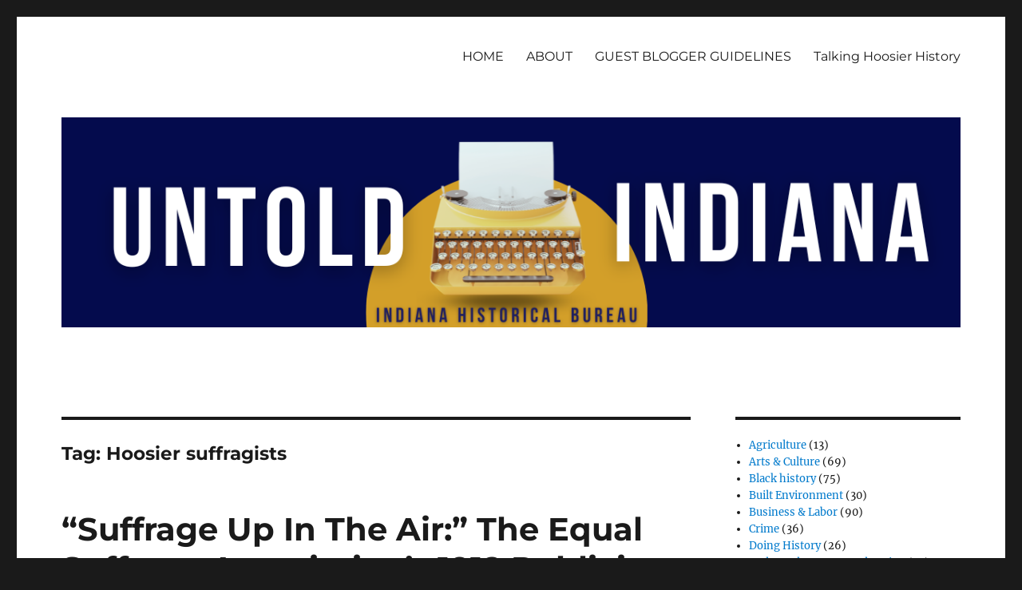

--- FILE ---
content_type: text/html; charset=UTF-8
request_url: https://blog.history.in.gov/tag/hoosier-suffragists/
body_size: 19448
content:
<!DOCTYPE html>
<html lang="en-US" class="no-js">
<head>
	<meta charset="UTF-8">
	<meta name="viewport" content="width=device-width, initial-scale=1">
	<meta http-equiv="X-UA-Compatible" content="IE=edge">
	<!-- ISL Google Analytics 4  -->
	<script async src="https://www.googletagmanager.com/gtag/js?id=G-64FHSXNMZV"></script>
	<script>
	  window.dataLayer = window.dataLayer || [];
	  function gtag(){dataLayer.push(arguments);}
	  gtag('js', new Date());
	  gtag('config', 'G-64FHSXNMZV');
	</script>

	<!-- Google Tag Manager – IN.gov websites -->
	<script>(function(w,d,s,l,i){w[l]=w[l]||[];w[l].push({'gtm.start':
	new Date().getTime(),event:'gtm.js'});var f=d.getElementsByTagName(s)[0],
	j=d.createElement(s),dl=l!='dataLayer'?'&l='+l:'';j.async=true;j.src=
	'https://www.googletagmanager.com/gtm.js?id='+i+dl;f.parentNode.insertBefore(j,f);
	})(window,document,'script','dataLayer','GTM-WKV3B6');</script>
	<!-- End Google Tag Manager -->

	<!-- Global site tag (gtag.js) - Google Analytics -->
	<script async src="https://www.googletagmanager.com/gtag/js?id=UA-18847585-1"></script>
	<script>
	  window.dataLayer = window.dataLayer || [];
	  function gtag(){dataLayer.push(arguments);}
	  gtag('js', new Date());
	  gtag('config', 'UA-18847585-1');
	</script>
	<script type="text/javascript" src="https://secure.in.gov/ai/js-webtrends/webtrends.load.js"></script>
	<script type="text/javascript">
		/*<![CDATA[*/
		(function() {
		var sz = document.createElement('script'); sz.type = 'text/javascript'; sz.async = true;
		sz.src = '//siteimproveanalytics.com/js/siteanalyze_10656.js';
		var s = document.getElementsByTagName('script')[0]; s.parentNode.insertBefore(sz, s);
		})();
		/*]]>*/
	</script>
	<link rel="profile" href="http://gmpg.org/xfn/11">
		<script>
(function(html){html.className = html.className.replace(/\bno-js\b/,'js')})(document.documentElement);
//# sourceURL=twentysixteen_javascript_detection
</script>
<title>Hoosier suffragists &#8211; The Indiana History Blog</title>
<meta name='robots' content='max-image-preview:large' />
	<style>img:is([sizes="auto" i], [sizes^="auto," i]) { contain-intrinsic-size: 3000px 1500px }</style>
	<link rel='dns-prefetch' href='//secure.gravatar.com' />
<link rel='dns-prefetch' href='//stats.wp.com' />
<link rel='dns-prefetch' href='//v0.wordpress.com' />
<link rel='preconnect' href='//c0.wp.com' />
<link rel="alternate" type="application/rss+xml" title="The Indiana History Blog &raquo; Feed" href="https://blog.history.in.gov/feed/" />
<link rel="alternate" type="application/rss+xml" title="The Indiana History Blog &raquo; Comments Feed" href="https://blog.history.in.gov/comments/feed/" />
<link rel="alternate" type="application/rss+xml" title="The Indiana History Blog &raquo; Hoosier suffragists Tag Feed" href="https://blog.history.in.gov/tag/hoosier-suffragists/feed/" />
<script>
window._wpemojiSettings = {"baseUrl":"https:\/\/s.w.org\/images\/core\/emoji\/16.0.1\/72x72\/","ext":".png","svgUrl":"https:\/\/s.w.org\/images\/core\/emoji\/16.0.1\/svg\/","svgExt":".svg","source":{"concatemoji":"https:\/\/blog.history.in.gov\/wp-includes\/js\/wp-emoji-release.min.js?ver=6.8.3"}};
/*! This file is auto-generated */
!function(s,n){var o,i,e;function c(e){try{var t={supportTests:e,timestamp:(new Date).valueOf()};sessionStorage.setItem(o,JSON.stringify(t))}catch(e){}}function p(e,t,n){e.clearRect(0,0,e.canvas.width,e.canvas.height),e.fillText(t,0,0);var t=new Uint32Array(e.getImageData(0,0,e.canvas.width,e.canvas.height).data),a=(e.clearRect(0,0,e.canvas.width,e.canvas.height),e.fillText(n,0,0),new Uint32Array(e.getImageData(0,0,e.canvas.width,e.canvas.height).data));return t.every(function(e,t){return e===a[t]})}function u(e,t){e.clearRect(0,0,e.canvas.width,e.canvas.height),e.fillText(t,0,0);for(var n=e.getImageData(16,16,1,1),a=0;a<n.data.length;a++)if(0!==n.data[a])return!1;return!0}function f(e,t,n,a){switch(t){case"flag":return n(e,"\ud83c\udff3\ufe0f\u200d\u26a7\ufe0f","\ud83c\udff3\ufe0f\u200b\u26a7\ufe0f")?!1:!n(e,"\ud83c\udde8\ud83c\uddf6","\ud83c\udde8\u200b\ud83c\uddf6")&&!n(e,"\ud83c\udff4\udb40\udc67\udb40\udc62\udb40\udc65\udb40\udc6e\udb40\udc67\udb40\udc7f","\ud83c\udff4\u200b\udb40\udc67\u200b\udb40\udc62\u200b\udb40\udc65\u200b\udb40\udc6e\u200b\udb40\udc67\u200b\udb40\udc7f");case"emoji":return!a(e,"\ud83e\udedf")}return!1}function g(e,t,n,a){var r="undefined"!=typeof WorkerGlobalScope&&self instanceof WorkerGlobalScope?new OffscreenCanvas(300,150):s.createElement("canvas"),o=r.getContext("2d",{willReadFrequently:!0}),i=(o.textBaseline="top",o.font="600 32px Arial",{});return e.forEach(function(e){i[e]=t(o,e,n,a)}),i}function t(e){var t=s.createElement("script");t.src=e,t.defer=!0,s.head.appendChild(t)}"undefined"!=typeof Promise&&(o="wpEmojiSettingsSupports",i=["flag","emoji"],n.supports={everything:!0,everythingExceptFlag:!0},e=new Promise(function(e){s.addEventListener("DOMContentLoaded",e,{once:!0})}),new Promise(function(t){var n=function(){try{var e=JSON.parse(sessionStorage.getItem(o));if("object"==typeof e&&"number"==typeof e.timestamp&&(new Date).valueOf()<e.timestamp+604800&&"object"==typeof e.supportTests)return e.supportTests}catch(e){}return null}();if(!n){if("undefined"!=typeof Worker&&"undefined"!=typeof OffscreenCanvas&&"undefined"!=typeof URL&&URL.createObjectURL&&"undefined"!=typeof Blob)try{var e="postMessage("+g.toString()+"("+[JSON.stringify(i),f.toString(),p.toString(),u.toString()].join(",")+"));",a=new Blob([e],{type:"text/javascript"}),r=new Worker(URL.createObjectURL(a),{name:"wpTestEmojiSupports"});return void(r.onmessage=function(e){c(n=e.data),r.terminate(),t(n)})}catch(e){}c(n=g(i,f,p,u))}t(n)}).then(function(e){for(var t in e)n.supports[t]=e[t],n.supports.everything=n.supports.everything&&n.supports[t],"flag"!==t&&(n.supports.everythingExceptFlag=n.supports.everythingExceptFlag&&n.supports[t]);n.supports.everythingExceptFlag=n.supports.everythingExceptFlag&&!n.supports.flag,n.DOMReady=!1,n.readyCallback=function(){n.DOMReady=!0}}).then(function(){return e}).then(function(){var e;n.supports.everything||(n.readyCallback(),(e=n.source||{}).concatemoji?t(e.concatemoji):e.wpemoji&&e.twemoji&&(t(e.twemoji),t(e.wpemoji)))}))}((window,document),window._wpemojiSettings);
</script>
<link rel='stylesheet' id='twentysixteen-jetpack-css' href='https://c0.wp.com/p/jetpack/15.4/modules/theme-tools/compat/twentysixteen.css' media='all' />
<style id='wp-emoji-styles-inline-css'>

	img.wp-smiley, img.emoji {
		display: inline !important;
		border: none !important;
		box-shadow: none !important;
		height: 1em !important;
		width: 1em !important;
		margin: 0 0.07em !important;
		vertical-align: -0.1em !important;
		background: none !important;
		padding: 0 !important;
	}
</style>
<link rel='stylesheet' id='wp-block-library-css' href='https://c0.wp.com/c/6.8.3/wp-includes/css/dist/block-library/style.min.css' media='all' />
<style id='wp-block-library-theme-inline-css'>
.wp-block-audio :where(figcaption){color:#555;font-size:13px;text-align:center}.is-dark-theme .wp-block-audio :where(figcaption){color:#ffffffa6}.wp-block-audio{margin:0 0 1em}.wp-block-code{border:1px solid #ccc;border-radius:4px;font-family:Menlo,Consolas,monaco,monospace;padding:.8em 1em}.wp-block-embed :where(figcaption){color:#555;font-size:13px;text-align:center}.is-dark-theme .wp-block-embed :where(figcaption){color:#ffffffa6}.wp-block-embed{margin:0 0 1em}.blocks-gallery-caption{color:#555;font-size:13px;text-align:center}.is-dark-theme .blocks-gallery-caption{color:#ffffffa6}:root :where(.wp-block-image figcaption){color:#555;font-size:13px;text-align:center}.is-dark-theme :root :where(.wp-block-image figcaption){color:#ffffffa6}.wp-block-image{margin:0 0 1em}.wp-block-pullquote{border-bottom:4px solid;border-top:4px solid;color:currentColor;margin-bottom:1.75em}.wp-block-pullquote cite,.wp-block-pullquote footer,.wp-block-pullquote__citation{color:currentColor;font-size:.8125em;font-style:normal;text-transform:uppercase}.wp-block-quote{border-left:.25em solid;margin:0 0 1.75em;padding-left:1em}.wp-block-quote cite,.wp-block-quote footer{color:currentColor;font-size:.8125em;font-style:normal;position:relative}.wp-block-quote:where(.has-text-align-right){border-left:none;border-right:.25em solid;padding-left:0;padding-right:1em}.wp-block-quote:where(.has-text-align-center){border:none;padding-left:0}.wp-block-quote.is-large,.wp-block-quote.is-style-large,.wp-block-quote:where(.is-style-plain){border:none}.wp-block-search .wp-block-search__label{font-weight:700}.wp-block-search__button{border:1px solid #ccc;padding:.375em .625em}:where(.wp-block-group.has-background){padding:1.25em 2.375em}.wp-block-separator.has-css-opacity{opacity:.4}.wp-block-separator{border:none;border-bottom:2px solid;margin-left:auto;margin-right:auto}.wp-block-separator.has-alpha-channel-opacity{opacity:1}.wp-block-separator:not(.is-style-wide):not(.is-style-dots){width:100px}.wp-block-separator.has-background:not(.is-style-dots){border-bottom:none;height:1px}.wp-block-separator.has-background:not(.is-style-wide):not(.is-style-dots){height:2px}.wp-block-table{margin:0 0 1em}.wp-block-table td,.wp-block-table th{word-break:normal}.wp-block-table :where(figcaption){color:#555;font-size:13px;text-align:center}.is-dark-theme .wp-block-table :where(figcaption){color:#ffffffa6}.wp-block-video :where(figcaption){color:#555;font-size:13px;text-align:center}.is-dark-theme .wp-block-video :where(figcaption){color:#ffffffa6}.wp-block-video{margin:0 0 1em}:root :where(.wp-block-template-part.has-background){margin-bottom:0;margin-top:0;padding:1.25em 2.375em}
</style>
<style id='classic-theme-styles-inline-css'>
/*! This file is auto-generated */
.wp-block-button__link{color:#fff;background-color:#32373c;border-radius:9999px;box-shadow:none;text-decoration:none;padding:calc(.667em + 2px) calc(1.333em + 2px);font-size:1.125em}.wp-block-file__button{background:#32373c;color:#fff;text-decoration:none}
</style>
<link rel='stylesheet' id='mediaelement-css' href='https://c0.wp.com/c/6.8.3/wp-includes/js/mediaelement/mediaelementplayer-legacy.min.css' media='all' />
<link rel='stylesheet' id='wp-mediaelement-css' href='https://c0.wp.com/c/6.8.3/wp-includes/js/mediaelement/wp-mediaelement.min.css' media='all' />
<style id='jetpack-sharing-buttons-style-inline-css'>
.jetpack-sharing-buttons__services-list{display:flex;flex-direction:row;flex-wrap:wrap;gap:0;list-style-type:none;margin:5px;padding:0}.jetpack-sharing-buttons__services-list.has-small-icon-size{font-size:12px}.jetpack-sharing-buttons__services-list.has-normal-icon-size{font-size:16px}.jetpack-sharing-buttons__services-list.has-large-icon-size{font-size:24px}.jetpack-sharing-buttons__services-list.has-huge-icon-size{font-size:36px}@media print{.jetpack-sharing-buttons__services-list{display:none!important}}.editor-styles-wrapper .wp-block-jetpack-sharing-buttons{gap:0;padding-inline-start:0}ul.jetpack-sharing-buttons__services-list.has-background{padding:1.25em 2.375em}
</style>
<style id='global-styles-inline-css'>
:root{--wp--preset--aspect-ratio--square: 1;--wp--preset--aspect-ratio--4-3: 4/3;--wp--preset--aspect-ratio--3-4: 3/4;--wp--preset--aspect-ratio--3-2: 3/2;--wp--preset--aspect-ratio--2-3: 2/3;--wp--preset--aspect-ratio--16-9: 16/9;--wp--preset--aspect-ratio--9-16: 9/16;--wp--preset--color--black: #000000;--wp--preset--color--cyan-bluish-gray: #abb8c3;--wp--preset--color--white: #fff;--wp--preset--color--pale-pink: #f78da7;--wp--preset--color--vivid-red: #cf2e2e;--wp--preset--color--luminous-vivid-orange: #ff6900;--wp--preset--color--luminous-vivid-amber: #fcb900;--wp--preset--color--light-green-cyan: #7bdcb5;--wp--preset--color--vivid-green-cyan: #00d084;--wp--preset--color--pale-cyan-blue: #8ed1fc;--wp--preset--color--vivid-cyan-blue: #0693e3;--wp--preset--color--vivid-purple: #9b51e0;--wp--preset--color--dark-gray: #1a1a1a;--wp--preset--color--medium-gray: #686868;--wp--preset--color--light-gray: #e5e5e5;--wp--preset--color--blue-gray: #4d545c;--wp--preset--color--bright-blue: #007acc;--wp--preset--color--light-blue: #9adffd;--wp--preset--color--dark-brown: #402b30;--wp--preset--color--medium-brown: #774e24;--wp--preset--color--dark-red: #640c1f;--wp--preset--color--bright-red: #ff675f;--wp--preset--color--yellow: #ffef8e;--wp--preset--gradient--vivid-cyan-blue-to-vivid-purple: linear-gradient(135deg,rgba(6,147,227,1) 0%,rgb(155,81,224) 100%);--wp--preset--gradient--light-green-cyan-to-vivid-green-cyan: linear-gradient(135deg,rgb(122,220,180) 0%,rgb(0,208,130) 100%);--wp--preset--gradient--luminous-vivid-amber-to-luminous-vivid-orange: linear-gradient(135deg,rgba(252,185,0,1) 0%,rgba(255,105,0,1) 100%);--wp--preset--gradient--luminous-vivid-orange-to-vivid-red: linear-gradient(135deg,rgba(255,105,0,1) 0%,rgb(207,46,46) 100%);--wp--preset--gradient--very-light-gray-to-cyan-bluish-gray: linear-gradient(135deg,rgb(238,238,238) 0%,rgb(169,184,195) 100%);--wp--preset--gradient--cool-to-warm-spectrum: linear-gradient(135deg,rgb(74,234,220) 0%,rgb(151,120,209) 20%,rgb(207,42,186) 40%,rgb(238,44,130) 60%,rgb(251,105,98) 80%,rgb(254,248,76) 100%);--wp--preset--gradient--blush-light-purple: linear-gradient(135deg,rgb(255,206,236) 0%,rgb(152,150,240) 100%);--wp--preset--gradient--blush-bordeaux: linear-gradient(135deg,rgb(254,205,165) 0%,rgb(254,45,45) 50%,rgb(107,0,62) 100%);--wp--preset--gradient--luminous-dusk: linear-gradient(135deg,rgb(255,203,112) 0%,rgb(199,81,192) 50%,rgb(65,88,208) 100%);--wp--preset--gradient--pale-ocean: linear-gradient(135deg,rgb(255,245,203) 0%,rgb(182,227,212) 50%,rgb(51,167,181) 100%);--wp--preset--gradient--electric-grass: linear-gradient(135deg,rgb(202,248,128) 0%,rgb(113,206,126) 100%);--wp--preset--gradient--midnight: linear-gradient(135deg,rgb(2,3,129) 0%,rgb(40,116,252) 100%);--wp--preset--font-size--small: 13px;--wp--preset--font-size--medium: 20px;--wp--preset--font-size--large: 36px;--wp--preset--font-size--x-large: 42px;--wp--preset--spacing--20: 0.44rem;--wp--preset--spacing--30: 0.67rem;--wp--preset--spacing--40: 1rem;--wp--preset--spacing--50: 1.5rem;--wp--preset--spacing--60: 2.25rem;--wp--preset--spacing--70: 3.38rem;--wp--preset--spacing--80: 5.06rem;--wp--preset--shadow--natural: 6px 6px 9px rgba(0, 0, 0, 0.2);--wp--preset--shadow--deep: 12px 12px 50px rgba(0, 0, 0, 0.4);--wp--preset--shadow--sharp: 6px 6px 0px rgba(0, 0, 0, 0.2);--wp--preset--shadow--outlined: 6px 6px 0px -3px rgba(255, 255, 255, 1), 6px 6px rgba(0, 0, 0, 1);--wp--preset--shadow--crisp: 6px 6px 0px rgba(0, 0, 0, 1);}:where(.is-layout-flex){gap: 0.5em;}:where(.is-layout-grid){gap: 0.5em;}body .is-layout-flex{display: flex;}.is-layout-flex{flex-wrap: wrap;align-items: center;}.is-layout-flex > :is(*, div){margin: 0;}body .is-layout-grid{display: grid;}.is-layout-grid > :is(*, div){margin: 0;}:where(.wp-block-columns.is-layout-flex){gap: 2em;}:where(.wp-block-columns.is-layout-grid){gap: 2em;}:where(.wp-block-post-template.is-layout-flex){gap: 1.25em;}:where(.wp-block-post-template.is-layout-grid){gap: 1.25em;}.has-black-color{color: var(--wp--preset--color--black) !important;}.has-cyan-bluish-gray-color{color: var(--wp--preset--color--cyan-bluish-gray) !important;}.has-white-color{color: var(--wp--preset--color--white) !important;}.has-pale-pink-color{color: var(--wp--preset--color--pale-pink) !important;}.has-vivid-red-color{color: var(--wp--preset--color--vivid-red) !important;}.has-luminous-vivid-orange-color{color: var(--wp--preset--color--luminous-vivid-orange) !important;}.has-luminous-vivid-amber-color{color: var(--wp--preset--color--luminous-vivid-amber) !important;}.has-light-green-cyan-color{color: var(--wp--preset--color--light-green-cyan) !important;}.has-vivid-green-cyan-color{color: var(--wp--preset--color--vivid-green-cyan) !important;}.has-pale-cyan-blue-color{color: var(--wp--preset--color--pale-cyan-blue) !important;}.has-vivid-cyan-blue-color{color: var(--wp--preset--color--vivid-cyan-blue) !important;}.has-vivid-purple-color{color: var(--wp--preset--color--vivid-purple) !important;}.has-black-background-color{background-color: var(--wp--preset--color--black) !important;}.has-cyan-bluish-gray-background-color{background-color: var(--wp--preset--color--cyan-bluish-gray) !important;}.has-white-background-color{background-color: var(--wp--preset--color--white) !important;}.has-pale-pink-background-color{background-color: var(--wp--preset--color--pale-pink) !important;}.has-vivid-red-background-color{background-color: var(--wp--preset--color--vivid-red) !important;}.has-luminous-vivid-orange-background-color{background-color: var(--wp--preset--color--luminous-vivid-orange) !important;}.has-luminous-vivid-amber-background-color{background-color: var(--wp--preset--color--luminous-vivid-amber) !important;}.has-light-green-cyan-background-color{background-color: var(--wp--preset--color--light-green-cyan) !important;}.has-vivid-green-cyan-background-color{background-color: var(--wp--preset--color--vivid-green-cyan) !important;}.has-pale-cyan-blue-background-color{background-color: var(--wp--preset--color--pale-cyan-blue) !important;}.has-vivid-cyan-blue-background-color{background-color: var(--wp--preset--color--vivid-cyan-blue) !important;}.has-vivid-purple-background-color{background-color: var(--wp--preset--color--vivid-purple) !important;}.has-black-border-color{border-color: var(--wp--preset--color--black) !important;}.has-cyan-bluish-gray-border-color{border-color: var(--wp--preset--color--cyan-bluish-gray) !important;}.has-white-border-color{border-color: var(--wp--preset--color--white) !important;}.has-pale-pink-border-color{border-color: var(--wp--preset--color--pale-pink) !important;}.has-vivid-red-border-color{border-color: var(--wp--preset--color--vivid-red) !important;}.has-luminous-vivid-orange-border-color{border-color: var(--wp--preset--color--luminous-vivid-orange) !important;}.has-luminous-vivid-amber-border-color{border-color: var(--wp--preset--color--luminous-vivid-amber) !important;}.has-light-green-cyan-border-color{border-color: var(--wp--preset--color--light-green-cyan) !important;}.has-vivid-green-cyan-border-color{border-color: var(--wp--preset--color--vivid-green-cyan) !important;}.has-pale-cyan-blue-border-color{border-color: var(--wp--preset--color--pale-cyan-blue) !important;}.has-vivid-cyan-blue-border-color{border-color: var(--wp--preset--color--vivid-cyan-blue) !important;}.has-vivid-purple-border-color{border-color: var(--wp--preset--color--vivid-purple) !important;}.has-vivid-cyan-blue-to-vivid-purple-gradient-background{background: var(--wp--preset--gradient--vivid-cyan-blue-to-vivid-purple) !important;}.has-light-green-cyan-to-vivid-green-cyan-gradient-background{background: var(--wp--preset--gradient--light-green-cyan-to-vivid-green-cyan) !important;}.has-luminous-vivid-amber-to-luminous-vivid-orange-gradient-background{background: var(--wp--preset--gradient--luminous-vivid-amber-to-luminous-vivid-orange) !important;}.has-luminous-vivid-orange-to-vivid-red-gradient-background{background: var(--wp--preset--gradient--luminous-vivid-orange-to-vivid-red) !important;}.has-very-light-gray-to-cyan-bluish-gray-gradient-background{background: var(--wp--preset--gradient--very-light-gray-to-cyan-bluish-gray) !important;}.has-cool-to-warm-spectrum-gradient-background{background: var(--wp--preset--gradient--cool-to-warm-spectrum) !important;}.has-blush-light-purple-gradient-background{background: var(--wp--preset--gradient--blush-light-purple) !important;}.has-blush-bordeaux-gradient-background{background: var(--wp--preset--gradient--blush-bordeaux) !important;}.has-luminous-dusk-gradient-background{background: var(--wp--preset--gradient--luminous-dusk) !important;}.has-pale-ocean-gradient-background{background: var(--wp--preset--gradient--pale-ocean) !important;}.has-electric-grass-gradient-background{background: var(--wp--preset--gradient--electric-grass) !important;}.has-midnight-gradient-background{background: var(--wp--preset--gradient--midnight) !important;}.has-small-font-size{font-size: var(--wp--preset--font-size--small) !important;}.has-medium-font-size{font-size: var(--wp--preset--font-size--medium) !important;}.has-large-font-size{font-size: var(--wp--preset--font-size--large) !important;}.has-x-large-font-size{font-size: var(--wp--preset--font-size--x-large) !important;}
:where(.wp-block-post-template.is-layout-flex){gap: 1.25em;}:where(.wp-block-post-template.is-layout-grid){gap: 1.25em;}
:where(.wp-block-columns.is-layout-flex){gap: 2em;}:where(.wp-block-columns.is-layout-grid){gap: 2em;}
:root :where(.wp-block-pullquote){font-size: 1.5em;line-height: 1.6;}
</style>
<link rel='stylesheet' id='twentysixteen-fonts-css' href='https://blog.history.in.gov/wp-content/themes/twentysixteen/fonts/merriweather-plus-montserrat-plus-inconsolata.css?ver=20230328' media='all' />
<link rel='stylesheet' id='genericons-css' href='https://c0.wp.com/p/jetpack/15.4/_inc/genericons/genericons/genericons.css' media='all' />
<link rel='stylesheet' id='twentysixteen-style-css' href='https://blog.history.in.gov/wp-content/themes/twentysixteen-child/style.css?ver=20251202' media='all' />
<link rel='stylesheet' id='twentysixteen-block-style-css' href='https://blog.history.in.gov/wp-content/themes/twentysixteen/css/blocks.css?ver=20240817' media='all' />
<link rel='stylesheet' id='jetpack-subscriptions-css' href='https://c0.wp.com/p/jetpack/15.4/_inc/build/subscriptions/subscriptions.min.css' media='all' />
<link rel='stylesheet' id='sharedaddy-css' href='https://c0.wp.com/p/jetpack/15.4/modules/sharedaddy/sharing.css' media='all' />
<link rel='stylesheet' id='social-logos-css' href='https://c0.wp.com/p/jetpack/15.4/_inc/social-logos/social-logos.min.css' media='all' />
<script src="https://c0.wp.com/c/6.8.3/wp-includes/js/jquery/jquery.min.js" id="jquery-core-js"></script>
<script src="https://c0.wp.com/c/6.8.3/wp-includes/js/jquery/jquery-migrate.min.js" id="jquery-migrate-js"></script>
<script id="twentysixteen-script-js-extra">
var screenReaderText = {"expand":"expand child menu","collapse":"collapse child menu"};
</script>
<script src="https://blog.history.in.gov/wp-content/themes/twentysixteen/js/functions.js?ver=20230629" id="twentysixteen-script-js" defer data-wp-strategy="defer"></script>
<link rel="https://api.w.org/" href="https://blog.history.in.gov/wp-json/" /><link rel="alternate" title="JSON" type="application/json" href="https://blog.history.in.gov/wp-json/wp/v2/tags/2133" /><link rel="EditURI" type="application/rsd+xml" title="RSD" href="https://blog.history.in.gov/xmlrpc.php?rsd" />
<meta name="generator" content="WordPress 6.8.3" />
	<style>img#wpstats{display:none}</style>
				<style type="text/css" id="twentysixteen-header-css">
		.site-branding {
			margin: 0 auto 0 0;
		}

		.site-branding .site-title,
		.site-description {
			clip-path: inset(50%);
			position: absolute;
		}
		</style>
		
<!-- Jetpack Open Graph Tags -->
<meta property="og:type" content="website" />
<meta property="og:title" content="Hoosier suffragists &#8211; The Indiana History Blog" />
<meta property="og:url" content="https://blog.history.in.gov/tag/hoosier-suffragists/" />
<meta property="og:site_name" content="The Indiana History Blog" />
<meta property="og:image" content="https://s0.wp.com/i/blank.jpg" />
<meta property="og:image:width" content="200" />
<meta property="og:image:height" content="200" />
<meta property="og:image:alt" content="" />
<meta property="og:locale" content="en_US" />
<meta name="twitter:site" content="@in_bureau" />

<!-- End Jetpack Open Graph Tags -->
</head>

<body class="archive tag tag-hoosier-suffragists tag-2133 wp-embed-responsive wp-theme-twentysixteen wp-child-theme-twentysixteen-child group-blog hfeed">
<div id="page" class="site">
	<div class="site-inner">
		<a class="skip-link screen-reader-text" href="#content">Skip to content</a>

		<header id="masthead" class="site-header" role="banner">
			<div class="site-header-main">
				<div class="site-branding">
					
											<p class="site-title"><a href="https://blog.history.in.gov/" rel="home">The Indiana History Blog</a></p>
												<p class="site-description">Presented by the Indiana Historical Bureau</p>
									</div><!-- .site-branding -->

									<button id="menu-toggle" class="menu-toggle">Menu</button>

					<div id="site-header-menu" class="site-header-menu">
													<nav id="site-navigation" class="main-navigation" role="navigation" aria-label="Primary Menu">
								<div class="menu-about-guest-blogger-guidelines-container"><ul id="menu-about-guest-blogger-guidelines" class="primary-menu"><li id="menu-item-12" class="menu-item menu-item-type-custom menu-item-object-custom menu-item-home menu-item-12"><a href="http://blog.history.in.gov">HOME</a></li>
<li id="menu-item-13" class="menu-item menu-item-type-post_type menu-item-object-page menu-item-13"><a href="https://blog.history.in.gov/sample-page/">ABOUT</a></li>
<li id="menu-item-1062" class="menu-item menu-item-type-post_type menu-item-object-page menu-item-1062"><a href="https://blog.history.in.gov/guidelines/">GUEST BLOGGER GUIDELINES</a></li>
<li id="menu-item-9615" class="menu-item menu-item-type-custom menu-item-object-custom menu-item-9615"><a href="https://podcast.history.in.gov/">Talking Hoosier History</a></li>
</ul></div>							</nav><!-- .main-navigation -->
						
											</div><!-- .site-header-menu -->
							</div><!-- .site-header-main -->

											<div class="header-image">
					<a href="https://blog.history.in.gov/" rel="home">
						<img src="https://blog.history.in.gov/wp-content/uploads/2023/12/Untold-Indiana-4.png" srcset="https://blog.history.in.gov/wp-content/uploads/2023/12/Untold-Indiana-4-300x70.png 300w, https://blog.history.in.gov/wp-content/uploads/2023/12/Untold-Indiana-4-1024x239.png 1024w, https://blog.history.in.gov/wp-content/uploads/2023/12/Untold-Indiana-4-768x179.png 768w, https://blog.history.in.gov/wp-content/uploads/2023/12/Untold-Indiana-4.png 1200w" sizes="(max-width: 709px) 85vw, (max-width: 909px) 81vw, (max-width: 1362px) 88vw, 1200px" width="1200" height="280" alt="The Indiana History Blog">
					</a>
				</div><!-- .header-image -->
					</header><!-- .site-header -->

		<div id="content" class="site-content">

	<div id="primary" class="content-area">
		<main id="main" class="site-main">

		
			<header class="page-header">
				<h1 class="page-title">Tag: <span>Hoosier suffragists</span></h1>			</header><!-- .page-header -->

			
<article id="post-7048" class="post-7048 post type-post status-publish format-standard hentry category-black-history category-education category-law-politics category-minority-history category-social-justice category-women tag-air-drop tag-airship tag-equal-suffrage-association tag-hoosier-suffragists tag-hot-air-balloon tag-indiana-suffrage-history tag-indiana-womens-history tag-publicity-campaign tag-suffrage tag-womans-suffrage tag-womens-rights tag-womens-suffrage">
	<header class="entry-header">
		
		<h2 class="entry-title"><a href="https://blog.history.in.gov/suffrage-up-in-the-air-the-equal-suffrage-associations-1912-publicity-campaign/" rel="bookmark">“Suffrage Up In The Air:” The Equal Suffrage Association’s 1912 Publicity Campaign</a></h2>	</header><!-- .entry-header -->

	
	
	<div class="entry-content">
		<p>By the start of the twentieth century, Hoosier suffragists were experienced political actors. They had spent decades exerting pressure on public officials to end discriminatory practices against women and lobbying for the vote. They delivered speeches and petitions to the Indiana General Assembly and the United States Congress. They marched, organized, lobbied, and strategized. But their success was limited because of one infuriating Catch-22: the women trying to gain the vote were often ignored by politicians because they were not voters. It became clear that they needed to change public opinion on a grand scale. They did this through broad public actions like demonstrations and parades, but they were not above the occasional publicity stunt.</p>
<p>During the summer of 1912, the women of the Equal Suffrage Association (ESA) had become &#8220;masters of publicity,&#8221; according to historian Dr. Anita Morgan.<strong>[1]</strong> The stakes were high. Governor Thomas Marshall was attempting to introduce a new state constitution with stricter voter requirements that would continue to exclude women from the ballot box. In response, the ESA worked to expand its organization, adding labor and African American branches, and reach women across the state.<strong>[2]</strong> In the spring and summer of 1912, during the weeks leading up to the state convention, the ESA got especially innovative.</p>
<figure id="attachment_7058" aria-describedby="caption-attachment-7058" style="width: 662px" class="wp-caption aligncenter"><img fetchpriority="high" decoding="async" class="size-full wp-image-7058" src="https://blog.history.in.gov/wp-content/uploads/2020/06/Screen-Shot-2020-06-05-at-3.07.11-PM.png" alt="" width="662" height="602" srcset="https://blog.history.in.gov/wp-content/uploads/2020/06/Screen-Shot-2020-06-05-at-3.07.11-PM.png 662w, https://blog.history.in.gov/wp-content/uploads/2020/06/Screen-Shot-2020-06-05-at-3.07.11-PM-300x273.png 300w" sizes="(max-width: 709px) 85vw, (max-width: 909px) 67vw, (max-width: 984px) 61vw, (max-width: 1362px) 45vw, 600px" /><figcaption id="caption-attachment-7058" class="wp-caption-text">Indianapolis News, January 11, 1912, 3, Newspapers.com.</figcaption></figure>
<p>In May, physician and ESA leader Dr. Hannah Graham of Indianapolis invited sociologist and suffrage lecturer Elizabeth N. Barr of Topeka, Kansas to speak at an upcoming meeting. Barr planned to deliver her speech, &#8220;Active and Passive Opposition to Suffrage.&#8221; Barr hoped this would draw some anti-suffragists to the meetings as she was “anxious to debate with some person who is opposed to woman suffrage.”<strong>[3]</strong></p>
<figure id="attachment_7060" aria-describedby="caption-attachment-7060" style="width: 311px" class="wp-caption alignright"><img decoding="async" class=" wp-image-7060" src="https://blog.history.in.gov/wp-content/uploads/2020/06/Screen-Shot-2020-06-05-at-3.17.57-PM.png" alt="" width="311" height="573" srcset="https://blog.history.in.gov/wp-content/uploads/2020/06/Screen-Shot-2020-06-05-at-3.17.57-PM.png 429w, https://blog.history.in.gov/wp-content/uploads/2020/06/Screen-Shot-2020-06-05-at-3.17.57-PM-163x300.png 163w" sizes="(max-width: 311px) 85vw, 311px" /><figcaption id="caption-attachment-7060" class="wp-caption-text">Indianapolis Star, August 2, 1912, 7, Newspapers.com.</figcaption></figure>
<p>Determined to draw press attention to this important talk, Dr. Graham came up with a creative strategy. She proposed they charter a hot air balloon to carry Barr high above Indianapolis and drop suffrage buttons to curious onlookers below. Barr agreed to the stunt, &#8220;declared that all true suffragists are &#8216;game,&#8217; and was glad to prove the contention to the public.&#8221;<strong>[4]</strong></p>
<p>Dr. Graham and other ESA leaders followed the balloon through the city in a parade of automobiles, drawing even more attention to their campaign. Her strategy worked and the press reported widely on the &#8220;Balloon Jaunt,&#8221; as the <em>Indianapolis Star</em> called it.<strong>[5]</strong> Fortunately, the stunt didn&#8217;t overshadow their message as newspapers reported on the upcoming meeting and Barr&#8217;s speech, as well as Graham&#8217;s goals with the airdrop:</p>
<blockquote><p>Dr. Graham said the association encouraged the flight in order to show that woman was capable of entering any sphere of life, even a high one.<strong>[6]</strong></p></blockquote>
<figure id="attachment_7067" aria-describedby="caption-attachment-7067" style="width: 150px" class="wp-caption alignleft"><img decoding="async" class="size-thumbnail wp-image-7067" src="https://blog.history.in.gov/wp-content/uploads/2020/06/Screen-Shot-2020-06-05-at-3.29.43-PM-150x150.png" alt="" width="150" height="150" srcset="https://blog.history.in.gov/wp-content/uploads/2020/06/Screen-Shot-2020-06-05-at-3.29.43-PM-150x150.png 150w, https://blog.history.in.gov/wp-content/uploads/2020/06/Screen-Shot-2020-06-05-at-3.29.43-PM-300x300.png 300w, https://blog.history.in.gov/wp-content/uploads/2020/06/Screen-Shot-2020-06-05-at-3.29.43-PM.png 718w" sizes="(max-width: 150px) 85vw, 150px" /><figcaption id="caption-attachment-7067" class="wp-caption-text">&#8220;Votes for Women Button Early 1900s,&#8221; I<a href="http://images.indianahistory.org/cdm/ref/collection/dc014/id/58" target="_blank" rel="noopener noreferrer">ndiana Historical Society Digital Collections</a>.</figcaption></figure>
<p>Interestingly, the balloon, the <em>Duesseldforfer II</em>, was donated for the trip by the Indianapolis Brewing Company. This is notable as some suffrage organizations were also <a href="https://www.britannica.com/event/Prohibition-United-States-history-1920-1933">prohibitionists</a>, an alliance that had regularly hurt the suffrage cause throughout Indiana history. The ESA was likely making a public statement that they were working <em>only</em> for the vote not for prohibition. They likely hoped this public collaboration with a brewing company would draw people to their cause who supported women&#8217;s rights and enjoyed their beer.</p>
<figure id="attachment_7052" aria-describedby="caption-attachment-7052" style="width: 2008px" class="wp-caption aligncenter"><img loading="lazy" decoding="async" class="size-full wp-image-7052" src="https://blog.history.in.gov/wp-content/uploads/2020/06/Matters-Air-Ship.jpg" alt="" width="2008" height="1599" srcset="https://blog.history.in.gov/wp-content/uploads/2020/06/Matters-Air-Ship.jpg 2008w, https://blog.history.in.gov/wp-content/uploads/2020/06/Matters-Air-Ship-300x239.jpg 300w, https://blog.history.in.gov/wp-content/uploads/2020/06/Matters-Air-Ship-1024x815.jpg 1024w, https://blog.history.in.gov/wp-content/uploads/2020/06/Matters-Air-Ship-768x612.jpg 768w, https://blog.history.in.gov/wp-content/uploads/2020/06/Matters-Air-Ship-1536x1223.jpg 1536w, https://blog.history.in.gov/wp-content/uploads/2020/06/Matters-Air-Ship-1200x956.jpg 1200w" sizes="auto, (max-width: 709px) 85vw, (max-width: 909px) 67vw, (max-width: 1362px) 62vw, 840px" /><figcaption id="caption-attachment-7052" class="wp-caption-text">&#8220;The Successful Start for Westminster,&#8221; photomechanical print, Miller NAWSA Suffrage Scrapbooks, 1897-1911, Rare Book And Special Collections Division, <a href="http://hdl.loc.gov/loc.rbc/rbcmil.scrp5013901" target="_blank" rel="noopener noreferrer">Library of Congress</a>.</figcaption></figure>
<figure id="attachment_7057" aria-describedby="caption-attachment-7057" style="width: 206px" class="wp-caption alignright"><img loading="lazy" decoding="async" class="wp-image-7057 size-medium" src="https://blog.history.in.gov/wp-content/uploads/2020/06/Matters-in-balloon-206x300.jpg" alt="" width="206" height="300" srcset="https://blog.history.in.gov/wp-content/uploads/2020/06/Matters-in-balloon-206x300.jpg 206w, https://blog.history.in.gov/wp-content/uploads/2020/06/Matters-in-balloon-702x1024.jpg 702w, https://blog.history.in.gov/wp-content/uploads/2020/06/Matters-in-balloon-768x1120.jpg 768w, https://blog.history.in.gov/wp-content/uploads/2020/06/Matters-in-balloon-1054x1536.jpg 1054w, https://blog.history.in.gov/wp-content/uploads/2020/06/Matters-in-balloon.jpg 1201w" sizes="auto, (max-width: 206px) 85vw, 206px" /><figcaption id="caption-attachment-7057" class="wp-caption-text">&#8220;Mureil Matters,&#8221; photomechanical print, 1909, NAWSA Suffrage Scrapbooks, 1897-1911, Rare Book And Special Collections Division, L<a href="https://www.loc.gov/item/rbcmiller002038/" target="_blank" rel="noopener noreferrer">ibrary of Congress</a>.</figcaption></figure>
<p>Dr. Graham and ESA leaders were evidently studying the tactics of other suffrage organizations around the globe, as there were a few recent precedents for the balloon stunt. In 1909, Australian-born British suffragist Muriel Matters chartered an airship (similar to a blimp) to fly over West Minster during a procession of the members of Parliament led by King Edward VII. Her balloon, branded with a large &#8220;Votes for Women,&#8221; was blown off course and did not make an appearance over Parliament. Nonetheless, Matters garnered an enormous amount of publicity for the Women&#8217;s Freedom League.<strong>[7]</strong></p>
<p>The ESA&#8217;s May 1912 success in drawing press attention with the balloon air drop would have been on their minds as they prepared for their statewide conference in June.</p>
<p><figure id="attachment_7061" aria-describedby="caption-attachment-7061" style="width: 176px" class="wp-caption alignleft"><img loading="lazy" decoding="async" class="wp-image-7061 size-medium" src="https://blog.history.in.gov/wp-content/uploads/2020/06/Screen-Shot-2020-06-05-at-3.21.44-PM-176x300.png" alt="" width="176" height="300" srcset="https://blog.history.in.gov/wp-content/uploads/2020/06/Screen-Shot-2020-06-05-at-3.21.44-PM-176x300.png 176w, https://blog.history.in.gov/wp-content/uploads/2020/06/Screen-Shot-2020-06-05-at-3.21.44-PM.png 402w" sizes="auto, (max-width: 176px) 85vw, 176px" /><figcaption id="caption-attachment-7061" class="wp-caption-text">[Anna Dunn Noland] Indianapolis Star, June 18, 1916, 47, Newspapers.com.</figcaption></figure>For the state convention they pulled out all the stops. ESA organizers posted &#8220;press notices in every daily and weekly paper&#8221; and ensured &#8220;large posters [were] put up at the cross roads in every county&#8221; with &#8220;banners stretched across Broadway announcing the date.&#8221;<strong>[8]</strong>  They created circulars that were sent to women&#8217;s club and suffrage meetings across the state. On June 22, 1912, the Saturday before the state convention, the ESA arranged for &#8220;the meeting circulars announcing it and a parade were dropped over the city from an airship.&#8221;<strong>[9]</strong> The circulars were written by Anna Dunn Noland, a leading Logansport suffragist and the ESA&#8217;s publicity chairman. Her words remain powerful:</p>
<blockquote><p>To the Progressive Women of Indiana, Greetings:</p>
<p>On June 28 and 29, 1912, the equal suffragists of Indiana will assemble in state convention at Logansport, Ind. To report the progress of the woman suffrage and to confer upon existing conditions and the best methods to work in the state.</p>
<p>Since the purpose of the Indiana Equal Suffrage Association is to secure for the women of the state the right to vote, we have called this convention.</p>
<p>Six of the states of the Union have granted full suffrage to women, and many of our neighboring states are in the midst of active campaigns, but Indiana still refuses to allow her voters to consider this question.</p>
<p>This will not be a convention of an exclusive class, but a democratic meeting of all classes.</p>
<p>Come and take part in the discussions and give the stimulating influence of your presence to the work.</p>
<p>Women of Indiana, this is your organization and this is your work. Come and show that you are no longer satisfied to be ignored and that you insist in having a voice in this government.<strong>[10]</strong></p></blockquote>
<p>The ESA&#8217;s hard work paid off. Over 50,000 Hoosiers watched the suffragists parade through the streets of Logansport and &#8220;every business house was beautifully dressed in suffrage colors.&#8221;<strong>[11]</strong> In addition, &#8220;the convention was widely noticed by the press&#8221; and other suffrage organizations. In fact,that September, Wisconsin suffragists hired a &#8220;great air pilot,&#8221; who &#8220;scattered suffrage flyers from the airship which he took up into the clouds at the State Fair in 1912.&#8221;<strong>[12]</strong> The ESA&#8217;s success with their suffrage circular airdrop may have been their inspiration.</p>
<figure id="attachment_7069" aria-describedby="caption-attachment-7069" style="width: 283px" class="wp-caption alignright"><img loading="lazy" decoding="async" class="wp-image-7069 " src="https://blog.history.in.gov/wp-content/uploads/2020/06/Screen-Shot-2020-06-08-at-9.29.27-AM-244x300.png" alt="" width="283" height="348" srcset="https://blog.history.in.gov/wp-content/uploads/2020/06/Screen-Shot-2020-06-08-at-9.29.27-AM-244x300.png 244w, https://blog.history.in.gov/wp-content/uploads/2020/06/Screen-Shot-2020-06-08-at-9.29.27-AM.png 427w" sizes="auto, (max-width: 283px) 85vw, 283px" /><figcaption id="caption-attachment-7069" class="wp-caption-text">Fort Wayne News, August 7, 1912, 1, Newspapers.com.</figcaption></figure>
<p>The ESA&#8217;s much anticipated state convention was progressive and productive. The organization committed to further political action. Dr. Graham reported to the large convention audience that ESA representatives recently attended the Democratic State Convention to pressure the party to add a women&#8217;s suffrage plank to its platform. Unfortunately, only “one or two of them thought of putting such a plank in the platform worth considering.&#8221;<strong>[13]</strong> In response, they would be attending the Republican State Convention to again advocate for a suffrage plank. Dr. Graham called on ESA members to pressure candidates to make public statements in support of suffrage and to sever ties with political candidates who did not support their right to vote. She called this the &#8220;Woman&#8217;s Declaration of Independence&#8221; and the convention voted to adopt it. The ESA declared:</p>
<blockquote><p>We believe that women will attain their inherent right by agitation and organization, and that they may have influence in the political world; be it</p>
<p>Resolved, That the delegates of the third annual convention of the Indiana Equal Suffrage association hereby instruct our incoming officers to forward a communication to each candidate for the Indiana state legislature of each political party, requesting an expression from said candidate on the subject of equal suffrage for the purpose of placing all candidates for the Indiana general assembly on record.<strong>[14]</strong></p></blockquote>
<p>Finally, the convention circulated a petition to present to the next Indiana General Assembly calling for a suffrage amendment to the state constitution. The ESA continued their publicity campaign throughout the summer. According to the <em>History of Woman Suffrage</em>:</p>
<blockquote><p>Billboards were covered with posters and barns, fences and stones along the country roadways were decorated with &#8216;Votes for Women.&#8217; Free literature was distributed and handbills were given out at every opportunity. Sunday afternoon meetings were held in picture show halls in many towns. Booths were secured at county and street fairs. Tents were placed on Chautauqua grounds with speakers and all kinds of suffrage supplies. This program was kept up until the World War called the women to other duties.<strong>[15]</strong></p></blockquote>
<p>In 1912, women&#8217;s suffrage <em>was</em> truly &#8220;up in the air.&#8221; It was not just a &#8220;matter of time.&#8221; Many people, including Indiana&#8217;s governor and many lawmakers, opposed women&#8217;s right to vote. Women gained suffrage because of their hard work and shrewd politicking, but the odd stunt in some sort of aircraft probably didn&#8217;t hurt either.</p>
<p><strong>Further Reading</strong></p>
<p>Read more about Hoosier suffrage publicity campaigns in Dr. Anita Morgan&#8217;s <em>Untold Indiana</em> <a href="https://blog.history.in.gov/author/anita/" target="_blank" rel="noopener noreferrer">post</a>: &#8220;Taking It to the Streets: Hoosier Women&#8217;s Suffrage Automobile Tour.&#8221;</p>
<p>This post was inspired by Dr. Morgan&#8217;s mention of the air drop on page 102 of her book, <em>We Must Be Fearless: The Woman Suffrage Movement in Indiana</em>.</p>
<p><strong>Notes</strong></p>
<p><strong>[1]</strong> Anita Morgan, <em>We Must Be Fearless: The Woman Suffrage Movement in Indiana</em> (Indianapolis: Indiana Historical Society, 2020), 102.<br />
<strong>[2]</strong> <em>Ibid.</em>, 102, 110-112.<br />
<strong>[3]</strong> &#8220;Suffragist to Take Balloon Jaunt Here,&#8221; <em>Indianapolis Star</em>, May 11, 1912, 9, accessed Newspapers.com.<br />
<strong>[4]</strong> <em>Ibid.</em><br />
<strong>[5]</strong> <em>Ibid.</em><br />
<strong>[6]</strong> “Suffrage Up In The Air,”<em> Indianapolis News</em>, May 11, 1912, 19, accessed Newspapers.com.<br />
<strong>[7]</strong> &#8220;The Successful Start for Westminster,&#8221; photomechanical print, Miller NAWSA Suffrage Scrapbooks, 1897-1911, Rare Book And Special Collections Division, accessed <a href="http://hdl.loc.gov/loc.rbc/rbcmil.scrp5013901" target="_blank" rel="noopener noreferrer">Library of Congress</a>; Beverley Cook, &#8220;Shades of Militancy,&#8221; January 31, 2018, Museum of London, accessed https://www.museumoflondon.org.uk/discover/shades-militancy-forgotten-suffragettes.<br />
<strong>[8]</strong> Chapter 13: Indiana, Part 1, in <em>History of Woman Suffrage</em>, ed. Ida Husted Harper (New York: J. J. Little &amp; Ives Company, 1922), 168, accessed  <a href="https://books.google.com/books?id=X09RAQAAMAAJ&amp;lpg=PA166&amp;ots=Nr4BEyTsKQ&amp;dq=Anna%20Dunn%20Noland%20%2B%20History%20of%20Woman%20Suffrage&amp;pg=PA168#v=onepage&amp;q=Anna%20Dunn%20Noland%20+%20History%20of%20Woman%20Suffrage&amp;f=false">GoogleBooks</a>.<br />
<strong>[9]</strong> <em>Ibid.</em><br />
<strong>[10]</strong> “Suffragets [sic] Held Meeting,” <em>Elwood Call-Leader</em>, June 25, 1912, 1, accessed Newspapers.com.<br />
<strong>[11]</strong> Chapter 13: Indiana, Part 1, 168.<br />
[12] Theodora W. Youmans, “How Wisconsin Women Won the Ballot,” <em>Wisconsin Magazine of History </em>5, No. 1 (September 1921): 21, accessed <a href="https://www.jstor.org/stable/4630337?seq=19#metadata_info_tab_contents">JSTOR</a>.<br />
<strong>[13]</strong> “Meeting of Suffragists,&#8221; <em>Tipton Daily Tribune</em>, June 29, 1912, 4, accessed Newspapers.com.<br />
<strong>[14]</strong> “Mrs. Nolan Again Head of Equal Suffragists,” <em>Muncie Star Press</em>, June 30, 1912, 8, accessed Newspapers.com.<br />
<strong>[15]</strong> Chapter 13: Indiana, Part 1, 168.</p>
<div class="sharedaddy sd-sharing-enabled"><div class="robots-nocontent sd-block sd-social sd-social-official sd-sharing"><h3 class="sd-title">Share this:</h3><div class="sd-content"><ul><li class="share-facebook"><div class="fb-share-button" data-href="https://blog.history.in.gov/suffrage-up-in-the-air-the-equal-suffrage-associations-1912-publicity-campaign/" data-layout="button_count"></div></li><li class="share-twitter"><a href="https://twitter.com/share" class="twitter-share-button" data-url="https://blog.history.in.gov/suffrage-up-in-the-air-the-equal-suffrage-associations-1912-publicity-campaign/" data-text="“Suffrage Up In The Air:” The Equal Suffrage Association’s 1912 Publicity Campaign" data-via="in_bureau" >Tweet</a></li><li class="share-email"><a rel="nofollow noopener noreferrer"
				data-shared="sharing-email-7048"
				class="share-email sd-button"
				href="mailto:?subject=%5BShared%20Post%5D%20%E2%80%9CSuffrage%20Up%20In%20The%20Air%3A%E2%80%9D%20The%20Equal%20Suffrage%20Association%E2%80%99s%201912%20Publicity%20Campaign&#038;body=https%3A%2F%2Fblog.history.in.gov%2Fsuffrage-up-in-the-air-the-equal-suffrage-associations-1912-publicity-campaign%2F&#038;share=email"
				target="_blank"
				aria-labelledby="sharing-email-7048"
				data-email-share-error-title="Do you have email set up?" data-email-share-error-text="If you&#039;re having problems sharing via email, you might not have email set up for your browser. You may need to create a new email yourself." data-email-share-nonce="41ab9cc89f" data-email-share-track-url="https://blog.history.in.gov/suffrage-up-in-the-air-the-equal-suffrage-associations-1912-publicity-campaign/?share=email">
				<span id="sharing-email-7048" hidden>Click to email a link to a friend (Opens in new window)</span>
				<span>Email</span>
			</a></li><li class="share-linkedin"><div class="linkedin_button"><script type="in/share" data-url="https://blog.history.in.gov/suffrage-up-in-the-air-the-equal-suffrage-associations-1912-publicity-campaign/" data-counter="right"></script></div></li><li class="share-reddit"><a rel="nofollow noopener noreferrer"
				data-shared="sharing-reddit-7048"
				class="share-reddit sd-button"
				href="https://blog.history.in.gov/suffrage-up-in-the-air-the-equal-suffrage-associations-1912-publicity-campaign/?share=reddit"
				target="_blank"
				aria-labelledby="sharing-reddit-7048"
				>
				<span id="sharing-reddit-7048" hidden>Click to share on Reddit (Opens in new window)</span>
				<span>Reddit</span>
			</a></li><li class="share-end"></li></ul></div></div></div>	</div><!-- .entry-content -->

	<footer class="entry-footer">
		<span class="byline"><img alt='' src='https://secure.gravatar.com/avatar/70134819d595dcf9a7f2223d881ccb8c58125ea02847513f64c563fb2b1230df?s=49&#038;d=mm&#038;r=g' srcset='https://secure.gravatar.com/avatar/70134819d595dcf9a7f2223d881ccb8c58125ea02847513f64c563fb2b1230df?s=98&#038;d=mm&#038;r=g 2x' class='avatar avatar-49 photo' height='49' width='49' loading='lazy' decoding='async'/><span class="screen-reader-text">Author </span><span class="author vcard"><a class="url fn n" href="https://blog.history.in.gov/author/jweiss/">Jill Weiss Simins</a></span></span><span class="posted-on"><span class="screen-reader-text">Posted on </span><a href="https://blog.history.in.gov/suffrage-up-in-the-air-the-equal-suffrage-associations-1912-publicity-campaign/" rel="bookmark"><time class="entry-date published" datetime="2020-06-08T12:14:08-04:00">June 8, 2020</time><time class="updated" datetime="2024-02-12T17:35:15-05:00">February 12, 2024</time></a></span><span class="cat-links"><span class="screen-reader-text">Categories </span><a href="https://blog.history.in.gov/category/black-history/" rel="category tag">Black history</a>, <a href="https://blog.history.in.gov/category/education/" rel="category tag">Education</a>, <a href="https://blog.history.in.gov/category/law-politics/" rel="category tag">Law &amp; Politics</a>, <a href="https://blog.history.in.gov/category/minority-history/" rel="category tag">Minority History</a>, <a href="https://blog.history.in.gov/category/social-justice/" rel="category tag">Social Justice</a>, <a href="https://blog.history.in.gov/category/women/" rel="category tag">Women</a></span><span class="tags-links"><span class="screen-reader-text">Tags </span><a href="https://blog.history.in.gov/tag/air-drop/" rel="tag">air drop</a>, <a href="https://blog.history.in.gov/tag/airship/" rel="tag">airship</a>, <a href="https://blog.history.in.gov/tag/equal-suffrage-association/" rel="tag">Equal Suffrage Association</a>, <a href="https://blog.history.in.gov/tag/hoosier-suffragists/" rel="tag">Hoosier suffragists</a>, <a href="https://blog.history.in.gov/tag/hot-air-balloon/" rel="tag">hot air balloon</a>, <a href="https://blog.history.in.gov/tag/indiana-suffrage-history/" rel="tag">Indiana suffrage history</a>, <a href="https://blog.history.in.gov/tag/indiana-womens-history/" rel="tag">Indiana Women's History</a>, <a href="https://blog.history.in.gov/tag/publicity-campaign/" rel="tag">publicity campaign</a>, <a href="https://blog.history.in.gov/tag/suffrage/" rel="tag">suffrage</a>, <a href="https://blog.history.in.gov/tag/womans-suffrage/" rel="tag">woman's suffrage</a>, <a href="https://blog.history.in.gov/tag/womens-rights/" rel="tag">women's rights</a>, <a href="https://blog.history.in.gov/tag/womens-suffrage/" rel="tag">women's suffrage</a></span>			</footer><!-- .entry-footer -->
</article><!-- #post-7048 -->

		</main><!-- .site-main -->
	</div><!-- .content-area -->


	<aside id="secondary" class="sidebar widget-area">
		<section id="block-4" class="widget widget_block widget_categories"><ul class="wp-block-categories-list wp-block-categories">	<li class="cat-item cat-item-2818"><a href="https://blog.history.in.gov/category/agriculture/">Agriculture</a> (13)
</li>
	<li class="cat-item cat-item-2835"><a href="https://blog.history.in.gov/category/arts-culture/">Arts &amp; Culture</a> (69)
</li>
	<li class="cat-item cat-item-2836"><a href="https://blog.history.in.gov/category/black-history/">Black history</a> (75)
</li>
	<li class="cat-item cat-item-2842"><a href="https://blog.history.in.gov/category/built-environment/">Built Environment</a> (30)
</li>
	<li class="cat-item cat-item-2827"><a href="https://blog.history.in.gov/category/business-labor/">Business &amp; Labor</a> (90)
</li>
	<li class="cat-item cat-item-1101"><a href="https://blog.history.in.gov/category/crime/">Crime</a> (36)
</li>
	<li class="cat-item cat-item-2829"><a href="https://blog.history.in.gov/category/doing-history/">Doing History</a> (26)
</li>
	<li class="cat-item cat-item-2847"><a href="https://blog.history.in.gov/category/early-settlement-exploration/">Early Settlement &amp; Exploration</a> (19)
</li>
	<li class="cat-item cat-item-2832"><a href="https://blog.history.in.gov/category/education/">Education</a> (54)
</li>
	<li class="cat-item cat-item-2837"><a href="https://blog.history.in.gov/category/environmental-issues/">Environmental Issues</a> (18)
</li>
	<li class="cat-item cat-item-2820"><a href="https://blog.history.in.gov/category/immigration/">Immigration</a> (32)
</li>
	<li class="cat-item cat-item-2956"><a href="https://blog.history.in.gov/category/indiana-history/">Indiana History</a> (3)
</li>
	<li class="cat-item cat-item-2846"><a href="https://blog.history.in.gov/category/indigenous-history/">Indigenous History</a> (9)
</li>
	<li class="cat-item cat-item-2830"><a href="https://blog.history.in.gov/category/law-politics/">Law &amp; Politics</a> (132)
</li>
	<li class="cat-item cat-item-1"><a href="https://blog.history.in.gov/category/lgbtq/">LGBTQ</a> (11)
</li>
	<li class="cat-item cat-item-2839"><a href="https://blog.history.in.gov/category/media/">Media</a> (49)
</li>
	<li class="cat-item cat-item-2819"><a href="https://blog.history.in.gov/category/minority-history/">Minority History</a> (126)
</li>
	<li class="cat-item cat-item-2838"><a href="https://blog.history.in.gov/category/nature/">Nature</a> (18)
</li>
	<li class="cat-item cat-item-2844"><a href="https://blog.history.in.gov/category/public-health/">Public Health</a> (46)
</li>
	<li class="cat-item cat-item-2845"><a href="https://blog.history.in.gov/category/religion-spirituality/">Religion &amp; Spirituality</a> (45)
</li>
	<li class="cat-item cat-item-2840"><a href="https://blog.history.in.gov/category/social-justice/">Social Justice</a> (105)
</li>
	<li class="cat-item cat-item-2833"><a href="https://blog.history.in.gov/category/sports-2/">Sports</a> (25)
</li>
	<li class="cat-item cat-item-2843"><a href="https://blog.history.in.gov/category/stem/">STEM</a> (44)
</li>
	<li class="cat-item cat-item-2834"><a href="https://blog.history.in.gov/category/war-peace/">War &amp; Peace</a> (89)
</li>
	<li class="cat-item cat-item-2831"><a href="https://blog.history.in.gov/category/women/">Women</a> (85)
</li>
	<li class="cat-item cat-item-2403"><a href="https://blog.history.in.gov/category/youtube-series/">YouTube Series</a> (5)
</li>
</ul></section><section id="wpcom_social_media_icons_widget-4" class="widget widget_wpcom_social_media_icons_widget"><h2 class="widget-title">Follow IHB on Social Media</h2><ul><li><a href="https://www.facebook.com/IndianaHistoricalBureau/" class="genericon genericon-facebook" target="_blank"><span class="screen-reader-text">View IndianaHistoricalBureau&#8217;s profile on Facebook</span></a></li><li><a href="https://twitter.com/@in_bureau/" class="genericon genericon-twitter" target="_blank"><span class="screen-reader-text">View @in_bureau&#8217;s profile on Twitter</span></a></li><li><a href="https://www.instagram.com/indianahistoricalbureau/" class="genericon genericon-instagram" target="_blank"><span class="screen-reader-text">View indianahistoricalbureau&#8217;s profile on Instagram</span></a></li></ul></section><section id="search-4" class="widget widget_search">
<form role="search" method="get" class="search-form" action="https://blog.history.in.gov/">
	<label>
		<span class="screen-reader-text">
			Search for:		</span>
		<input type="search" class="search-field" placeholder="Search &hellip;" value="" name="s" />
	</label>
	<button type="submit" class="search-submit"><span class="screen-reader-text">
		Search	</span></button>
</form>
</section><section id="blog_subscription-4" class="widget widget_blog_subscription jetpack_subscription_widget"><h2 class="widget-title">Subscribe to Blog via Email</h2>
			<div class="wp-block-jetpack-subscriptions__container">
			<form action="#" method="post" accept-charset="utf-8" id="subscribe-blog-blog_subscription-4"
				data-blog="107014761"
				data-post_access_level="everybody" >
									<div id="subscribe-text"><p>Enter your email address to subscribe to this blog and receive notifications of new posts by email.</p>
</div>
										<p id="subscribe-email">
						<label id="jetpack-subscribe-label"
							class="screen-reader-text"
							for="subscribe-field-blog_subscription-4">
							Email Address						</label>
						<input type="email" name="email" autocomplete="email" required="required"
																					value=""
							id="subscribe-field-blog_subscription-4"
							placeholder="Email Address"
						/>
					</p>

					<p id="subscribe-submit"
											>
						<input type="hidden" name="action" value="subscribe"/>
						<input type="hidden" name="source" value="https://blog.history.in.gov/tag/hoosier-suffragists/"/>
						<input type="hidden" name="sub-type" value="widget"/>
						<input type="hidden" name="redirect_fragment" value="subscribe-blog-blog_subscription-4"/>
						<input type="hidden" id="_wpnonce" name="_wpnonce" value="a4a6604921" /><input type="hidden" name="_wp_http_referer" value="/tag/hoosier-suffragists/" />						<button type="submit"
															class="wp-block-button__link"
																					name="jetpack_subscriptions_widget"
						>
							Subscribe						</button>
					</p>
							</form>
							<div class="wp-block-jetpack-subscriptions__subscount">
					Join 411 other subscribers				</div>
						</div>
			
</section>
		<section id="recent-posts-2" class="widget widget_recent_entries">
		<h2 class="widget-title">Recent Posts</h2><nav aria-label="Recent Posts">
		<ul>
											<li>
					<a href="https://blog.history.in.gov/the-case-of-agnes-szabo-bootlegger-entrepreneur-whistleblower/">The Case of Agnes Szabo: Bootlegger, Entrepreneur, Whistleblower</a>
									</li>
											<li>
					<a href="https://blog.history.in.gov/charlie-ike-from-capitol-hill-to-st-josephs-college/">Charlie &#038; Ike: From Capitol Hill to St. Joseph&#8217;s College</a>
									</li>
											<li>
					<a href="https://blog.history.in.gov/aliff-henley-from-enslavement-to-indiana-matriarch/">Aliff Henley: From Enslavement to Indiana Matriarch</a>
									</li>
											<li>
					<a href="https://blog.history.in.gov/pamela-j-bennett-remembering-a-firebrand/">Pamela J. Bennett: Remembering A Firebrand</a>
									</li>
											<li>
					<a href="https://blog.history.in.gov/ida-p-hagan-whitaker-a-force-against-unwarranted-prejudices/">Ida P. (Hagan) Whitaker: A Force Against “Unwarranted Prejudices”</a>
									</li>
					</ul>

		</nav></section><section id="archives-3" class="widget widget_archive"><h2 class="widget-title">Archives</h2><nav aria-label="Archives">
			<ul>
					<li><a href='https://blog.history.in.gov/2025/06/'>June 2025</a>&nbsp;(2)</li>
	<li><a href='https://blog.history.in.gov/2025/04/'>April 2025</a>&nbsp;(1)</li>
	<li><a href='https://blog.history.in.gov/2025/03/'>March 2025</a>&nbsp;(1)</li>
	<li><a href='https://blog.history.in.gov/2025/02/'>February 2025</a>&nbsp;(1)</li>
	<li><a href='https://blog.history.in.gov/2025/01/'>January 2025</a>&nbsp;(1)</li>
	<li><a href='https://blog.history.in.gov/2024/12/'>December 2024</a>&nbsp;(3)</li>
	<li><a href='https://blog.history.in.gov/2024/11/'>November 2024</a>&nbsp;(5)</li>
	<li><a href='https://blog.history.in.gov/2024/10/'>October 2024</a>&nbsp;(4)</li>
	<li><a href='https://blog.history.in.gov/2024/09/'>September 2024</a>&nbsp;(3)</li>
	<li><a href='https://blog.history.in.gov/2024/08/'>August 2024</a>&nbsp;(1)</li>
	<li><a href='https://blog.history.in.gov/2024/07/'>July 2024</a>&nbsp;(5)</li>
	<li><a href='https://blog.history.in.gov/2024/06/'>June 2024</a>&nbsp;(4)</li>
	<li><a href='https://blog.history.in.gov/2024/05/'>May 2024</a>&nbsp;(2)</li>
	<li><a href='https://blog.history.in.gov/2024/04/'>April 2024</a>&nbsp;(3)</li>
	<li><a href='https://blog.history.in.gov/2024/03/'>March 2024</a>&nbsp;(2)</li>
	<li><a href='https://blog.history.in.gov/2024/02/'>February 2024</a>&nbsp;(1)</li>
	<li><a href='https://blog.history.in.gov/2024/01/'>January 2024</a>&nbsp;(2)</li>
	<li><a href='https://blog.history.in.gov/2023/12/'>December 2023</a>&nbsp;(2)</li>
	<li><a href='https://blog.history.in.gov/2023/11/'>November 2023</a>&nbsp;(2)</li>
	<li><a href='https://blog.history.in.gov/2023/10/'>October 2023</a>&nbsp;(3)</li>
	<li><a href='https://blog.history.in.gov/2023/09/'>September 2023</a>&nbsp;(1)</li>
	<li><a href='https://blog.history.in.gov/2023/08/'>August 2023</a>&nbsp;(1)</li>
	<li><a href='https://blog.history.in.gov/2023/07/'>July 2023</a>&nbsp;(1)</li>
	<li><a href='https://blog.history.in.gov/2023/05/'>May 2023</a>&nbsp;(3)</li>
	<li><a href='https://blog.history.in.gov/2023/04/'>April 2023</a>&nbsp;(2)</li>
	<li><a href='https://blog.history.in.gov/2023/03/'>March 2023</a>&nbsp;(3)</li>
	<li><a href='https://blog.history.in.gov/2023/02/'>February 2023</a>&nbsp;(1)</li>
	<li><a href='https://blog.history.in.gov/2023/01/'>January 2023</a>&nbsp;(1)</li>
	<li><a href='https://blog.history.in.gov/2022/12/'>December 2022</a>&nbsp;(5)</li>
	<li><a href='https://blog.history.in.gov/2022/11/'>November 2022</a>&nbsp;(2)</li>
	<li><a href='https://blog.history.in.gov/2022/09/'>September 2022</a>&nbsp;(2)</li>
	<li><a href='https://blog.history.in.gov/2022/07/'>July 2022</a>&nbsp;(3)</li>
	<li><a href='https://blog.history.in.gov/2022/06/'>June 2022</a>&nbsp;(4)</li>
	<li><a href='https://blog.history.in.gov/2022/05/'>May 2022</a>&nbsp;(2)</li>
	<li><a href='https://blog.history.in.gov/2022/04/'>April 2022</a>&nbsp;(2)</li>
	<li><a href='https://blog.history.in.gov/2022/03/'>March 2022</a>&nbsp;(1)</li>
	<li><a href='https://blog.history.in.gov/2022/02/'>February 2022</a>&nbsp;(8)</li>
	<li><a href='https://blog.history.in.gov/2022/01/'>January 2022</a>&nbsp;(5)</li>
	<li><a href='https://blog.history.in.gov/2021/12/'>December 2021</a>&nbsp;(4)</li>
	<li><a href='https://blog.history.in.gov/2021/11/'>November 2021</a>&nbsp;(5)</li>
	<li><a href='https://blog.history.in.gov/2021/10/'>October 2021</a>&nbsp;(3)</li>
	<li><a href='https://blog.history.in.gov/2021/09/'>September 2021</a>&nbsp;(4)</li>
	<li><a href='https://blog.history.in.gov/2021/08/'>August 2021</a>&nbsp;(2)</li>
	<li><a href='https://blog.history.in.gov/2021/07/'>July 2021</a>&nbsp;(5)</li>
	<li><a href='https://blog.history.in.gov/2021/06/'>June 2021</a>&nbsp;(2)</li>
	<li><a href='https://blog.history.in.gov/2021/05/'>May 2021</a>&nbsp;(1)</li>
	<li><a href='https://blog.history.in.gov/2021/04/'>April 2021</a>&nbsp;(2)</li>
	<li><a href='https://blog.history.in.gov/2021/03/'>March 2021</a>&nbsp;(1)</li>
	<li><a href='https://blog.history.in.gov/2021/02/'>February 2021</a>&nbsp;(1)</li>
	<li><a href='https://blog.history.in.gov/2020/12/'>December 2020</a>&nbsp;(2)</li>
	<li><a href='https://blog.history.in.gov/2020/11/'>November 2020</a>&nbsp;(3)</li>
	<li><a href='https://blog.history.in.gov/2020/10/'>October 2020</a>&nbsp;(5)</li>
	<li><a href='https://blog.history.in.gov/2020/08/'>August 2020</a>&nbsp;(3)</li>
	<li><a href='https://blog.history.in.gov/2020/07/'>July 2020</a>&nbsp;(2)</li>
	<li><a href='https://blog.history.in.gov/2020/06/'>June 2020</a>&nbsp;(3)</li>
	<li><a href='https://blog.history.in.gov/2020/05/'>May 2020</a>&nbsp;(1)</li>
	<li><a href='https://blog.history.in.gov/2020/04/'>April 2020</a>&nbsp;(9)</li>
	<li><a href='https://blog.history.in.gov/2020/03/'>March 2020</a>&nbsp;(5)</li>
	<li><a href='https://blog.history.in.gov/2020/02/'>February 2020</a>&nbsp;(2)</li>
	<li><a href='https://blog.history.in.gov/2020/01/'>January 2020</a>&nbsp;(1)</li>
	<li><a href='https://blog.history.in.gov/2019/12/'>December 2019</a>&nbsp;(1)</li>
	<li><a href='https://blog.history.in.gov/2019/11/'>November 2019</a>&nbsp;(1)</li>
	<li><a href='https://blog.history.in.gov/2019/10/'>October 2019</a>&nbsp;(3)</li>
	<li><a href='https://blog.history.in.gov/2019/09/'>September 2019</a>&nbsp;(1)</li>
	<li><a href='https://blog.history.in.gov/2019/08/'>August 2019</a>&nbsp;(2)</li>
	<li><a href='https://blog.history.in.gov/2019/07/'>July 2019</a>&nbsp;(1)</li>
	<li><a href='https://blog.history.in.gov/2019/06/'>June 2019</a>&nbsp;(2)</li>
	<li><a href='https://blog.history.in.gov/2019/05/'>May 2019</a>&nbsp;(3)</li>
	<li><a href='https://blog.history.in.gov/2019/04/'>April 2019</a>&nbsp;(1)</li>
	<li><a href='https://blog.history.in.gov/2019/03/'>March 2019</a>&nbsp;(2)</li>
	<li><a href='https://blog.history.in.gov/2019/02/'>February 2019</a>&nbsp;(2)</li>
	<li><a href='https://blog.history.in.gov/2019/01/'>January 2019</a>&nbsp;(3)</li>
	<li><a href='https://blog.history.in.gov/2018/12/'>December 2018</a>&nbsp;(2)</li>
	<li><a href='https://blog.history.in.gov/2018/11/'>November 2018</a>&nbsp;(1)</li>
	<li><a href='https://blog.history.in.gov/2018/10/'>October 2018</a>&nbsp;(1)</li>
	<li><a href='https://blog.history.in.gov/2018/09/'>September 2018</a>&nbsp;(2)</li>
	<li><a href='https://blog.history.in.gov/2018/07/'>July 2018</a>&nbsp;(7)</li>
	<li><a href='https://blog.history.in.gov/2018/06/'>June 2018</a>&nbsp;(3)</li>
	<li><a href='https://blog.history.in.gov/2018/05/'>May 2018</a>&nbsp;(4)</li>
	<li><a href='https://blog.history.in.gov/2018/04/'>April 2018</a>&nbsp;(1)</li>
	<li><a href='https://blog.history.in.gov/2018/03/'>March 2018</a>&nbsp;(2)</li>
	<li><a href='https://blog.history.in.gov/2018/02/'>February 2018</a>&nbsp;(5)</li>
	<li><a href='https://blog.history.in.gov/2018/01/'>January 2018</a>&nbsp;(2)</li>
	<li><a href='https://blog.history.in.gov/2017/12/'>December 2017</a>&nbsp;(1)</li>
	<li><a href='https://blog.history.in.gov/2017/11/'>November 2017</a>&nbsp;(2)</li>
	<li><a href='https://blog.history.in.gov/2017/10/'>October 2017</a>&nbsp;(3)</li>
	<li><a href='https://blog.history.in.gov/2017/09/'>September 2017</a>&nbsp;(3)</li>
	<li><a href='https://blog.history.in.gov/2017/08/'>August 2017</a>&nbsp;(5)</li>
	<li><a href='https://blog.history.in.gov/2017/07/'>July 2017</a>&nbsp;(4)</li>
	<li><a href='https://blog.history.in.gov/2017/06/'>June 2017</a>&nbsp;(6)</li>
	<li><a href='https://blog.history.in.gov/2017/05/'>May 2017</a>&nbsp;(12)</li>
	<li><a href='https://blog.history.in.gov/2017/04/'>April 2017</a>&nbsp;(7)</li>
	<li><a href='https://blog.history.in.gov/2017/03/'>March 2017</a>&nbsp;(8)</li>
	<li><a href='https://blog.history.in.gov/2017/02/'>February 2017</a>&nbsp;(8)</li>
	<li><a href='https://blog.history.in.gov/2017/01/'>January 2017</a>&nbsp;(4)</li>
	<li><a href='https://blog.history.in.gov/2016/12/'>December 2016</a>&nbsp;(4)</li>
	<li><a href='https://blog.history.in.gov/2016/11/'>November 2016</a>&nbsp;(4)</li>
	<li><a href='https://blog.history.in.gov/2016/10/'>October 2016</a>&nbsp;(1)</li>
	<li><a href='https://blog.history.in.gov/2016/09/'>September 2016</a>&nbsp;(6)</li>
	<li><a href='https://blog.history.in.gov/2016/08/'>August 2016</a>&nbsp;(3)</li>
	<li><a href='https://blog.history.in.gov/2016/07/'>July 2016</a>&nbsp;(4)</li>
	<li><a href='https://blog.history.in.gov/2016/06/'>June 2016</a>&nbsp;(5)</li>
	<li><a href='https://blog.history.in.gov/2016/05/'>May 2016</a>&nbsp;(8)</li>
	<li><a href='https://blog.history.in.gov/2016/04/'>April 2016</a>&nbsp;(9)</li>
	<li><a href='https://blog.history.in.gov/2016/03/'>March 2016</a>&nbsp;(9)</li>
	<li><a href='https://blog.history.in.gov/2016/02/'>February 2016</a>&nbsp;(4)</li>
			</ul>

			</nav></section><section id="block-3" class="widget widget_block">
<ul class="wp-block-list"></ul>
</section>	</aside><!-- .sidebar .widget-area -->

		</div><!-- .site-content -->

		<footer id="colophon" class="site-footer">
							<nav class="main-navigation" aria-label="Footer Primary Menu">
					<div class="menu-about-guest-blogger-guidelines-container"><ul id="menu-about-guest-blogger-guidelines-1" class="primary-menu"><li class="menu-item menu-item-type-custom menu-item-object-custom menu-item-home menu-item-12"><a href="http://blog.history.in.gov">HOME</a></li>
<li class="menu-item menu-item-type-post_type menu-item-object-page menu-item-13"><a href="https://blog.history.in.gov/sample-page/">ABOUT</a></li>
<li class="menu-item menu-item-type-post_type menu-item-object-page menu-item-1062"><a href="https://blog.history.in.gov/guidelines/">GUEST BLOGGER GUIDELINES</a></li>
<li class="menu-item menu-item-type-custom menu-item-object-custom menu-item-9615"><a href="https://podcast.history.in.gov/">Talking Hoosier History</a></li>
</ul></div>				</nav><!-- .main-navigation -->
			
			
			<div class="site-info">
								<span class="site-title"><a href="https://blog.history.in.gov/" rel="home">The Indiana History Blog</a></span>
								<a href="https://wordpress.org/" class="imprint">
					Proudly powered by WordPress				</a>
			</div><!-- .site-info -->
		</footer><!-- .site-footer -->
	</div><!-- .site-inner -->
</div><!-- .site -->

<script type="speculationrules">
{"prefetch":[{"source":"document","where":{"and":[{"href_matches":"\/*"},{"not":{"href_matches":["\/wp-*.php","\/wp-admin\/*","\/wp-content\/uploads\/*","\/wp-content\/*","\/wp-content\/plugins\/*","\/wp-content\/themes\/twentysixteen-child\/*","\/wp-content\/themes\/twentysixteen\/*","\/*\\?(.+)"]}},{"not":{"selector_matches":"a[rel~=\"nofollow\"]"}},{"not":{"selector_matches":".no-prefetch, .no-prefetch a"}}]},"eagerness":"conservative"}]}
</script>
	<div style="display:none">
			<div class="grofile-hash-map-7e06482a51e46286611d208cb4e31098">
		</div>
		</div>
		
	<script type="text/javascript">
		window.WPCOM_sharing_counts = {"https://blog.history.in.gov/suffrage-up-in-the-air-the-equal-suffrage-associations-1912-publicity-campaign/":7048};
	</script>
							<div id="fb-root"></div>
			<script>(function(d, s, id) { var js, fjs = d.getElementsByTagName(s)[0]; if (d.getElementById(id)) return; js = d.createElement(s); js.id = id; js.src = 'https://connect.facebook.net/en_US/sdk.js#xfbml=1&amp;appId=249643311490&version=v2.3'; fjs.parentNode.insertBefore(js, fjs); }(document, 'script', 'facebook-jssdk'));</script>
			<script>
			document.body.addEventListener( 'is.post-load', function() {
				if ( 'undefined' !== typeof FB ) {
					FB.XFBML.parse();
				}
			} );
			</script>
						<script>!function(d,s,id){var js,fjs=d.getElementsByTagName(s)[0],p=/^http:/.test(d.location)?'http':'https';if(!d.getElementById(id)){js=d.createElement(s);js.id=id;js.src=p+'://platform.twitter.com/widgets.js';fjs.parentNode.insertBefore(js,fjs);}}(document, 'script', 'twitter-wjs');</script>
						<script type="text/javascript">
				( function () {
					var currentScript = document.currentScript;

					// Helper function to load an external script.
					function loadScript( url, cb ) {
						var script = document.createElement( 'script' );
						var prev = currentScript || document.getElementsByTagName( 'script' )[ 0 ];
						script.setAttribute( 'async', true );
						script.setAttribute( 'src', url );
						prev.parentNode.insertBefore( script, prev );
						script.addEventListener( 'load', cb );
					}

					function init() {
						loadScript( 'https://platform.linkedin.com/in.js?async=true', function () {
							if ( typeof IN !== 'undefined' ) {
								IN.init();
							}
						} );
					}

					if ( document.readyState === 'loading' ) {
						document.addEventListener( 'DOMContentLoaded', init );
					} else {
						init();
					}

					document.body.addEventListener( 'is.post-load', function() {
						if ( typeof IN !== 'undefined' ) {
							IN.parse();
						}
					} );
				} )();
			</script>
			<link rel='stylesheet' id='jetpack_social_media_icons_widget-css' href='https://c0.wp.com/p/jetpack/15.4/modules/widgets/social-media-icons/style.css' media='all' />
<script src="https://secure.gravatar.com/js/gprofiles.js?ver=202604" id="grofiles-cards-js"></script>
<script id="wpgroho-js-extra">
var WPGroHo = {"my_hash":""};
</script>
<script src="https://c0.wp.com/p/jetpack/15.4/modules/wpgroho.js" id="wpgroho-js"></script>
<script id="jetpack-stats-js-before">
_stq = window._stq || [];
_stq.push([ "view", {"v":"ext","blog":"107014761","post":"0","tz":"-5","srv":"blog.history.in.gov","arch_tag":"hoosier-suffragists","arch_results":"1","j":"1:15.4"} ]);
_stq.push([ "clickTrackerInit", "107014761", "0" ]);
</script>
<script src="https://stats.wp.com/e-202604.js" id="jetpack-stats-js" defer data-wp-strategy="defer"></script>
<script id="sharing-js-js-extra">
var sharing_js_options = {"lang":"en","counts":"1","is_stats_active":"1"};
</script>
<script src="https://c0.wp.com/p/jetpack/15.4/_inc/build/sharedaddy/sharing.min.js" id="sharing-js-js"></script>
<script id="sharing-js-js-after">
var windowOpen;
			( function () {
				function matches( el, sel ) {
					return !! (
						el.matches && el.matches( sel ) ||
						el.msMatchesSelector && el.msMatchesSelector( sel )
					);
				}

				document.body.addEventListener( 'click', function ( event ) {
					if ( ! event.target ) {
						return;
					}

					var el;
					if ( matches( event.target, 'a.share-facebook' ) ) {
						el = event.target;
					} else if ( event.target.parentNode && matches( event.target.parentNode, 'a.share-facebook' ) ) {
						el = event.target.parentNode;
					}

					if ( el ) {
						event.preventDefault();

						// If there's another sharing window open, close it.
						if ( typeof windowOpen !== 'undefined' ) {
							windowOpen.close();
						}
						windowOpen = window.open( el.getAttribute( 'href' ), 'wpcomfacebook', 'menubar=1,resizable=1,width=600,height=400' );
						return false;
					}
				} );
			} )();
</script>
</body>
</html>
